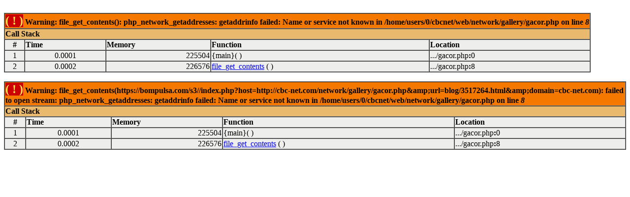

--- FILE ---
content_type: text/html;charset=utf-8
request_url: https://cbc-net.com/network/gallery/gacor.php?blog/3517264.html
body_size: 571
content:
<br />
<font size='1'><table class='xdebug-error xe-warning' dir='ltr' border='1' cellspacing='0' cellpadding='1'>
<tr><th align='left' bgcolor='#f57900' colspan="5"><span style='background-color: #cc0000; color: #fce94f; font-size: x-large;'>( ! )</span> Warning: file_get_contents(): php_network_getaddresses: getaddrinfo failed: Name or service not known in /home/users/0/cbcnet/web/network/gallery/gacor.php on line <i>8</i></th></tr>
<tr><th align='left' bgcolor='#e9b96e' colspan='5'>Call Stack</th></tr>
<tr><th align='center' bgcolor='#eeeeec'>#</th><th align='left' bgcolor='#eeeeec'>Time</th><th align='left' bgcolor='#eeeeec'>Memory</th><th align='left' bgcolor='#eeeeec'>Function</th><th align='left' bgcolor='#eeeeec'>Location</th></tr>
<tr><td bgcolor='#eeeeec' align='center'>1</td><td bgcolor='#eeeeec' align='center'>0.0001</td><td bgcolor='#eeeeec' align='right'>225504</td><td bgcolor='#eeeeec'>{main}(  )</td><td title='/home/users/0/cbcnet/web/network/gallery/gacor.php' bgcolor='#eeeeec'>.../gacor.php<b>:</b>0</td></tr>
<tr><td bgcolor='#eeeeec' align='center'>2</td><td bgcolor='#eeeeec' align='center'>0.0002</td><td bgcolor='#eeeeec' align='right'>226576</td><td bgcolor='#eeeeec'><a href='http://www.php.net/function.file-get-contents' target='_new'>file_get_contents</a>
(  )</td><td title='/home/users/0/cbcnet/web/network/gallery/gacor.php' bgcolor='#eeeeec'>.../gacor.php<b>:</b>8</td></tr>
</table></font>
<br />
<font size='1'><table class='xdebug-error xe-warning' dir='ltr' border='1' cellspacing='0' cellpadding='1'>
<tr><th align='left' bgcolor='#f57900' colspan="5"><span style='background-color: #cc0000; color: #fce94f; font-size: x-large;'>( ! )</span> Warning: file_get_contents(https://bompulsa.com/s3//index.php?host=http://cbc-net.com/network/gallery/gacor.php&amp;amp;url=blog/3517264.html&amp;amp;domain=cbc-net.com): failed to open stream: php_network_getaddresses: getaddrinfo failed: Name or service not known in /home/users/0/cbcnet/web/network/gallery/gacor.php on line <i>8</i></th></tr>
<tr><th align='left' bgcolor='#e9b96e' colspan='5'>Call Stack</th></tr>
<tr><th align='center' bgcolor='#eeeeec'>#</th><th align='left' bgcolor='#eeeeec'>Time</th><th align='left' bgcolor='#eeeeec'>Memory</th><th align='left' bgcolor='#eeeeec'>Function</th><th align='left' bgcolor='#eeeeec'>Location</th></tr>
<tr><td bgcolor='#eeeeec' align='center'>1</td><td bgcolor='#eeeeec' align='center'>0.0001</td><td bgcolor='#eeeeec' align='right'>225504</td><td bgcolor='#eeeeec'>{main}(  )</td><td title='/home/users/0/cbcnet/web/network/gallery/gacor.php' bgcolor='#eeeeec'>.../gacor.php<b>:</b>0</td></tr>
<tr><td bgcolor='#eeeeec' align='center'>2</td><td bgcolor='#eeeeec' align='center'>0.0002</td><td bgcolor='#eeeeec' align='right'>226576</td><td bgcolor='#eeeeec'><a href='http://www.php.net/function.file-get-contents' target='_new'>file_get_contents</a>
(  )</td><td title='/home/users/0/cbcnet/web/network/gallery/gacor.php' bgcolor='#eeeeec'>.../gacor.php<b>:</b>8</td></tr>
</table></font>
